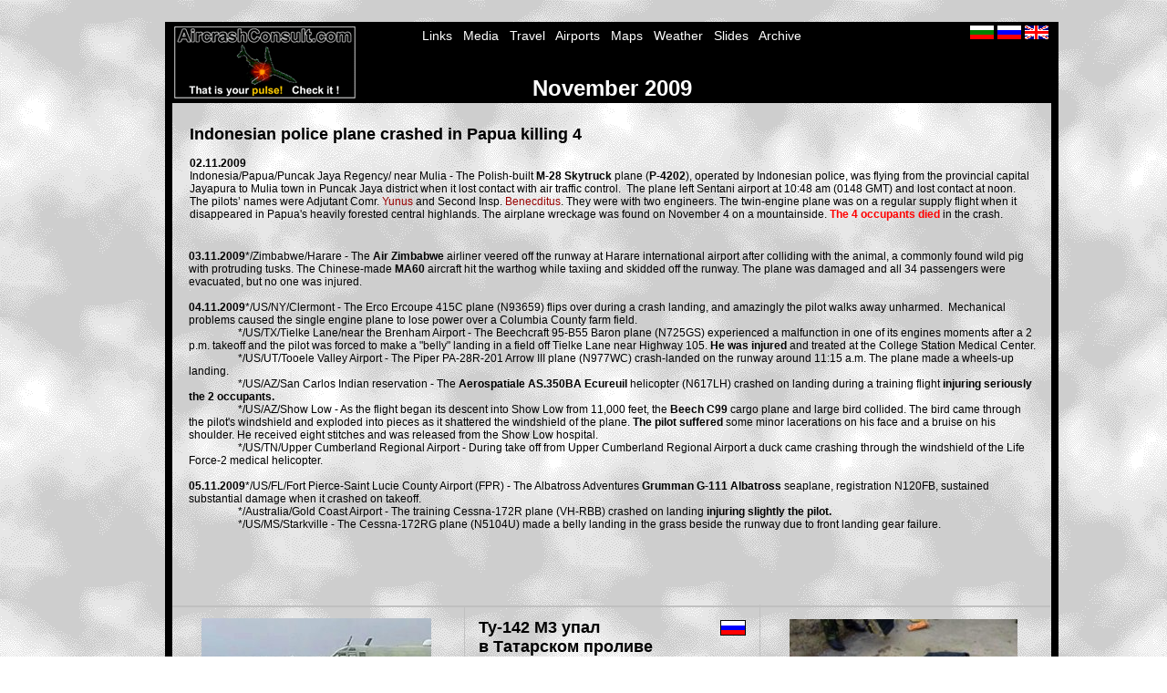

--- FILE ---
content_type: text/html
request_url: https://www.aircrashconsult.info/Nov_09_more.html
body_size: 14592
content:
<html>
<head>
<title>November 2009 - more air crashes</title>
<meta http-equiv="Content-Type" content="text/html; charset=windows-1251">
<link rel="stylesheet" type="text/css" href="https://www.aircrashconsult.info/CS/text-link-hover-underline.css">
<link rel="stylesheet" type="text/css" href="https://www.aircrashconsult.info/CS/fonts-min.css">
<meta http-equiv="Expires" content="01 Jan 2009 1:00:00 GMT">
<meta http-equiv="Pragma" content="no-cache"> 
<meta name="generator" content="Microsoft FrontPage 6.0">
<meta name="author" content="Astronik">
<meta name="keywords" content="Seair crash, ZS-JXD, Z-BAV, Avient Aviation crash, MD-11 crash, Pudong plane crash, China plane crash, Shanghai plane crash, N735KA, N9534Q, N1986M, Mali plane crashed, Italy plane crash, C-130 crash Italy, 46th Air Brigade, MM62193, 46-59, N909CW, PT-GDK, HB-XYI, Congo plane crash, CAA incident, 9Q-CAB, EP-CFO, N2493T, N8297P, N6665M, Nepal helicopter crash, 9N-AHT, Segei Kovyazo, Manang Air accident, VH-LTD, N3823, N17803, N10DA, Rwanda plane crash, 5Y-JLD, Rwandair Express crash, CRJ-100 crash, ATR-72 Mumbai, ATR-72 Bombay, Kingfisher Airlines accident, flight IT4124, VT-KAC, N273X, G-MISS, N4139X, N651WA, VH-RBB, N120FB, N617LH, N977WC, N725GS, N93659, MA60, Air Zimbabwe hit a warthog, M-28 Skytruck, P-4202, Indonesian police plane crash">

<style type="text/css">
.auto-style1 {
	color: #FFFFFF;
}
</style>

</head>

<body background="backgrounds/SkyGreyImg.gif" bgcolor="#FFFFFF" link="#0000FF" vlink="#000099" text="#000000"

 onLoad="window.onresize=new Function('if (navigator.appVersion==\'Netscape\') history.go(0); else center();'); center();">

<div align="center">
	<table border="0" cellpadding="0" cellspacing="0" width="1020" height="4698">
		<!-- MSTableType="layout" -->
		<tr>
			<td valign="top" height="4698" width="1020">
			<!-- MSCellType="ContentBody" -->
			&nbsp;</td>
		</tr>
	</table>
</div>

<script>

  function center() {

    if (navigator.appVersion.indexOf('MSIE') != -1)

      document.all['root'].style.left = Math.max((document.body.clientWidth - 980) / 2, 0);

    else

      document.PageElement.LAYERS['root'].left = Math.max((window.innerWidth - 980) / 2, 0);

  }

</script>

<div id="root" style="position:absolute;top:16px;left:173px;width:1000px;height:4692px">

<script>center();</script>

<div style="position:absolute;left:10;top:4650;width:977;height:30;">

<table width=977 height=30 border=0 cellpadding=0 cellspacing=0><tr valign="top">

	<td bgcolor="#000000" valign="middle"><font color="#FFFFFF"><span style="font-size:14"> &nbsp;&nbsp;<a href="Nov_09.html"><span class="auto-style1">&lt;&lt;&lt;</span></a></span></font></td>

</tr></table></div>

<div style="position:absolute;left:37;top:3671;width:287;height:547;">

<table width=287 height=547 border=0 cellpadding=0 cellspacing=0><tr valign="top">

	<td><b><font size="+1"><span style="font-size:18">Карго самолет <br>се разби в Шанхай
<br></span></font></b><font size="-1"><span style="font-size:12"><br>Китай/Шанхай/летище Пудонг
<br>28.11.20098//00:12 по Гринуич
<br><br>Товарно-транспортен самолет</span></font><b><font size="-1"><span style="font-size:12"> MD-11F</span></font></b><font size="-1"><span style="font-size:12"> (Z-BAV), собственост на регистрираната в Зимбабве авиокомпания </span></font><b><font size="-1"><span style="font-size:12">Avient Aviation</span></font></b><font size="-1"><span style="font-size:12"> се разби при излитане от летище Пудонг в Шанхай, Китай. Самолетът ударил опашната си част в полосата при излитането, наклонил се и се разбил в намиращ се наблизо склад. Бил обхванат от яростни пламъци, но спасителните екипи успели да извадят изпод горящите отломки ранените членове на екипажа. Скоро след трагедията, според „Синхуа”, </span></font><b><font color="#FF0000" size="-1"><span style="font-size:12">3 </span></font></b><font size="-1"><span style="font-size:12">от общо 7 души на борда </span></font><b><font color="#FF0000" size="-1"><span style="font-size:12">загинали</span></font></b><font size="-1"><span style="font-size:12"> от нараняванията си в местна болница . Загиналите са американски граждани. </span></font><b><font size="-1"><span style="font-size:12">Останалите 4 души от екипажа са с различни наранявания,</span></font></b><font size="-1"><span style="font-size:12"> в това число счупени кости, наранявания на белите дробове и контузии, но засега са стабилизирани, според мнението на лекуващия ги медицински екип. От тях в най-тежко състояние е американец, а останалите са граждани на Индонезия, Белгия и Зимбабве. Самолетът бил с назначена дестинация Бишкек, Киргизстан. <br>Към момента няма официална версия за причините на катастрофата. Води се разследване. <br>В резултат на катастрофата временно са били затворени две от полосите на летището, което довело до закъснение в разписанието на 68 полета. Към 15:00 ч. м. вр. работата на летище Пудонг била нормализирана.</span></font></td>

</tr></table></div>

<div style="position:absolute;left:350;top:3602;width:300;height:449;">

<table width=300 height=449 border=0 cellpadding=0 cellspacing=0><tr valign="top">

	<td><b><font size="+1"><span style="font-size:18">Крушение зимбабвийского <br>самолета в Шанхае</span></font></b><span style="font-size:14"><br><br></span><font size="-1"><span style="font-size:12">Китай/Шанхай/аэропорт &quot;Пудун&quot;<br>28.11.2009//00:12 по Гринвичу<br><br>Зимбабвийский грузовой лайнер </span></font><b><font size="-1"><span style="font-size:12">MD-11F</span></font></b><font size="-1"><span style="font-size:12">, бортовой номер </span></font><b><font size="-1"><span style="font-size:12">Z-BAV</span></font></b><font size="-1"><span style="font-size:12">, разбился в аэропорту &quot;Пудун&quot; в 08.12 местного времени (03.12 мск). По одной из версий, у самолета вскоре после взлета загорелась хвостовая часть, затем он рухнул на землю. На борту лайнера, по имеющимся данным, находились семь человек.&nbsp; &quot;Синьхуа&quot; сообщает, что спасателям удалось извлечь их из-под обломков живыми, но они получили различные ранения и позднее </span></font><b><font color="#FF0000" size="-1"><span style="font-size:12">три члена экипажа погибли</span></font></b><font size="-1"><span style="font-size:12"> в госпитале. Погибшие были гражданами США. </span></font><b><font size="-1"><span style="font-size:12">Остальные 4 человека</span></font></b><font size="-1"><span style="font-size:12"> из экипажа гражданы США, Индонезии, Белгии и Зимбабве. Самолет принадлежал зимбабвийской авиакомпании&nbsp; </span></font><b><font size="-1"><span style="font-size:12">Avient Aviation</span></font></b><font size="-1"><span style="font-size:12">.<br>Борт направлялся из Шанхая в Бишкек.
<br>Ведется расследование причин аварии. По сообщению &quot;Синьхуа&quot;, самолет при разгоне сошел со взлетно-посадочной полосы. <br>По информации агентства, в связи с аварией в аэропорту &quot;Пудун&quot; закрыли две взлетно-посадочные полосы, из-за чего 68 рейсов были задержаны.</span></font></td>

</tr></table></div>

<div style="border-bottom:2px solid #C0C0C0; position:absolute;left:12px;top:4228px;width:976;height:2">

<table width=976 height=2 border=0 cellpadding=0 cellspacing=0><tr valign="top">

</tr></table></div>

<div style="position:absolute;left:672;top:3601;width:295;height:618;">

<table width=295 height=618 border=0 cellpadding=0 cellspacing=0><tr valign="top">

	<td><b><font size="+1"><span style="font-size:18">Three dead, four injured <br>in cargo plane crash <br>in Shanghai Pudong Airport</span></font></b><span style="font-size:14"><br><br></span><font size="-1"><span style="font-size:12">China/Shanghai Pudong Airport<br>28.11.2009//00:12 GMT<br><br></span></font><b><font color="#FF0000" size="-1"><span style="font-size:12">Three American crew members died</span></font></b><font size="-1"><span style="font-size:12"> when a Zimbabwean registered Avient Aviation </span></font><b><font size="-1"><span style="font-size:12">MD-11F</span></font></b><font size="-1"><span style="font-size:12"> cargo plane (Z-BAV) crashed early Saturday at Shanghai's Pudong International Airport.<br>The accident occurred at 8:12 a.m., when the plane veered off the runway as it took off and burst into flames. All the seven foreign staff were rushed to the People's Hospital of Pudong New Area, where three of them died and the </span></font><b><font size="-1"><span style="font-size:12">other four injured men </span></font></b><font size="-1"><span style="font-size:12">were in stable condition. A 61-year-old American man was seriously injured with bone fractures in the chest and lung as well as pneumothorax. The other three injured men were from Indonesia, Belgium and Zimbabwe. They had bone fractures and contusions, according to the hospital. The MD-11 plane belonged to the </span></font><b><font size="-1"><span style="font-size:12">Avient Aviation</span></font></b><font size="-1"><span style="font-size:12">, a freight charter airline based in Zimbabwe. It was scheduled to fly from Shanghai to the Bishkek Manas International Airport in Kyrgyzstan. 
<br>It destroyed some lighting facilities on the ground, said Jia Ruijun, general manager of the Shanghai Pudong Airport Limited Company. 
<br>The No.1 and No. 3 runways were shut down soon after the accident, but the latter was reopened at 11:00 a.m. after a safety check, Jia said. 
<br>Affected by the accident, 68 flights were delayed. By 3:00 p.m., the operation of the airport had basically come back to normal, he said. 
<br>The cause of the accident is still under investigation. Press reports indicate that the tail struck the runway before the airplane crashed past the runway end.</span></font></td>

</tr></table></div>

<div style="border-bottom:2px solid #C0C0C0; position:absolute;left:16px;top:3464px;width:964;height:2">

<table width=964 height=2 border=0 cellpadding=0 cellspacing=0><tr valign="top">

</tr></table></div>

<div style="position:absolute;left:35;top:869;width:286;height:374;">

<table width=286 height=374 border=0 cellpadding=0 cellspacing=0><tr valign="top">

	<td><b><font size="+1"><span style="font-size:18">Руски военен самолет <br>падна в Тихия океан
</span></font></b><span style="font-size:14"><br><br></span><font size="-1"><span style="font-size:12">06.11.2009//11:19 по Гринуич<br>Русия/Хабаровск/Татарски пролив<br><br>Руски противолодъчен самолет </span></font><b><font size="-1"><span style="font-size:12">Ту-142 М3</span></font></b><font size="-1"><span style="font-size:12"> от ТОФ, с регистрационен номер 55,&nbsp; изчезна от екраните на радарите в 21:19 м.вр. Мястото на катастрофата е локализирано в Татарския пролив на 15-20 км от брега и на 44 м дълбочина. Предполага се, че </span></font><b><font color="#FF0000" size="-1"><span style="font-size:12">11-членният екипаж е загинал.</span></font></b><font size="-1"><span style="font-size:12"> На мястото са открити вещи и останки от самолета с мирис на керосин. <br>В района се водят издирвателни действия и се правят опити с водолази и дълбоководна техника да бъдат извадени бордовите самописци, които могат да съхранят информацията от полета до 36 часа от попадането им във водата. Без тях и тази катастрофа вероятно ще се превърне в поредната мистерия в черния списък от катастрофи във въздухоплаването.</span></font></td>

</tr></table></div>

<div style="border-bottom:2px solid #C0C0C0; position:absolute;left:15;top:646;width:964;height:2">

<table width=964 height=2 border=0 cellpadding=0 cellspacing=0><tr valign="top">

</tr></table></div>

<div style="position:absolute;left:12;top:4631;width:974;height:23;">

<table width=974 height=23 border=0 cellpadding=0 cellspacing=0><tr valign="top">

	<td bgcolor="#000000" valign="middle">
	<p align="center" style="line-height: 150%; margin-top: 0; margin-bottom: 0">
	<a href="http://www.aircrashconsult.info/airlinks.html">
	<font color="#FFFFFF"><span style="font-size:14">Links</span></font></a><font color="#FFFFFF"><span style="font-size:14"> &nbsp; </span></font><a href="http://www.aircrashconsult.info/news.html"><font color="#FFFFFF"><span style="font-size:14">Media</span></font></a><font color="#FFFFFF"><span style="font-size:14"> &nbsp; </span></font><a href="http://www.aircrashconsult.info/travel.html"><font color="#FFFFFF"><span style="font-size:14">Travel</span></font></a><font color="#FFFFFF"><span style="font-size:14"> &nbsp; </span></font><a href="http://www.aircrashconsult.info/AIRPORT_CODES/airport_codes_main-page.htm"><font color="#FFFFFF"><span style="font-size:14">Airports</span></font></a><font color="#FFFFFF"><span style="font-size:14"> &nbsp; </span></font><a href="http://www.aircrashconsult.info/maps.html"><font color="#FFFFFF"><span style="font-size:14">Maps</span></font></a><font color="#FFFFFF"><span style="font-size:14"> &nbsp; </span></font><a href="http://www.aircrashconsult.info/weather.html"><font color="#FFFFFF"><span style="font-size:14">Weather</span></font></a><font color="#FFFFFF"><span style="font-size:14"> &nbsp; </span></font><a href="http://www.aircrashconsult.info/slide-page.html"><font color="#FFFFFF"><span style="font-size:14">Slides</span></font></a><font color="#FFFFFF"><span style="font-size:14"> &nbsp; </span></font><a href="http://www.aircrashconsult.info/Arhiv.html"><font color="#FFFFFF"><span style="font-size:14">Archive</span></font></a><font color="#FFFFFF"><span style="font-size:14"> </span></font></td>

</tr></table></div>

<div style="position:absolute;left:11;top:4608;width:977;height:25;">

<table width=977 height=25 border=0 cellpadding=0 cellspacing=0><tr valign="top">

	<td bgcolor="#000000" valign="middle">
	<p align="center" style="line-height: 150%; margin-top: 0; margin-bottom: 0">
	<a href="http://www.aircrashconsult.info/airlinks.html">
	<font color="#FFFFFF"><span style="font-size:14">Ссылки</span></font></a><font color="#FFFFFF"><span style="font-size:14"> &nbsp; </span></font><a href="http://www.aircrashconsult.info/news.html"><font color="#FFFFFF"><span style="font-size:14">СМИ</span></font></a><font color="#FFFFFF"><span style="font-size:14"> &nbsp; </span></font><a href="http://www.aircrashconsult.info/travel-ru.html"><font color="#FFFFFF"><span style="font-size:14">Туры/Путевки</span></font></a><font color="#FFFFFF"><span style="font-size:14"> &nbsp; </span></font><a href="http://www.aircrashconsult.info/AIRPORT_CODES/airport_codes_main-page.htm"><font color="#FFFFFF"><span style="font-size:14">Аэропорты</span></font></a><font color="#FFFFFF"><span style="font-size:14"> &nbsp; </span></font><a href="http://www.aircrashconsult.info/maps.html"><font color="#FFFFFF"><span style="font-size:14">Карты</span></font></a><font color="#FFFFFF"><span style="font-size:14"> &nbsp; </span></font><a href="http://www.aircrashconsult.info/weather.html"><font color="#FFFFFF"><span style="font-size:14">Погода</span></font></a><font color="#FFFFFF"><span style="font-size:14"> &nbsp; </span></font><a href="http://www.aircrashconsult.info/slide-page.html"><font color="#FFFFFF"><span style="font-size:14">Слайды</span></font></a><font color="#FFFFFF"><span style="font-size:14"> &nbsp; </span></font><a href="http://www.aircrashconsult.info/Arhiv.html"><font color="#FFFFFF"><span style="font-size:14">Архив</span></font></a></td>

</tr></table></div>

<div style="position:absolute;left:14;top:4585;width:974;height:25;">

<table width=974 height=25 border=0 cellpadding=0 cellspacing=0><tr valign="top">

	<td bgcolor="#000000" valign="middle">
	<p align="center" style="line-height: 150%; margin-top: 0; margin-bottom: 0">
	<a href="http://www.aircrashconsult.info/airlinks.html">
	<font color="#FFFFFF"><span style="font-size:14">Връзки</span></font></a><font color="#FFFFFF"><span style="font-size:14"> &nbsp; </span></font><a href="http://www.aircrashconsult.info/news.html"><font color="#FFFFFF"><span style="font-size:14">Медии</span></font></a><font color="#FFFFFF"><span style="font-size:14"> &nbsp; </span></font><a href="http://www.aircrashconsult.info/travel-bg.html"><font color="#FFFFFF"><span style="font-size:14">Пътуване</span></font></a><font color="#FFFFFF"><span style="font-size:14"> &nbsp; </span></font><a href="http://www.aircrashconsult.info/AIRPORT_CODES/airport_codes_main-page.htm"><font color="#FFFFFF"><span style="font-size:14">Летища</span></font></a><font color="#FFFFFF"><span style="font-size:14"> &nbsp; </span></font><a href="http://www.aircrashconsult.info/maps.html"><font color="#FFFFFF"><span style="font-size:14">Карти</span></font></a><font color="#FFFFFF"><span style="font-size:14"> &nbsp; </span></font><a href="http://www.aircrashconsult.info/weather.html"><font color="#FFFFFF"><span style="font-size:14">Време</span></font></a><font color="#FFFFFF"><span style="font-size:14"> &nbsp; </span></font><a href="http://www.aircrashconsult.info/slide-page.html"><font color="#FFFFFF"><span style="font-size:14">Слайдове</span></font></a><font color="#FFFFFF"><span style="font-size:14"> &nbsp;&nbsp; </span></font><a href="http://www.aircrashconsult.info/Arhiv.html"><font color="#FFFFFF"><span style="font-size:14">Архив</span></font></a></td>

</tr></table></div>

<div style="position:absolute;left:8;top:8;width:980;height:89;">

<table width=980 height=89 border=0 cellpadding=0 cellspacing=0><tr valign="top">

	<td bgcolor="#000000" valign="middle">
	<p align="center" style="line-height: 150%; margin-top: 0; margin-bottom: 0"><a href="http://www.aircrashconsult.info/airlinks.html"><font color="#FFFFFF"><span style="font-size:14">Links</span></font></a><font color="#FFFFFF"><span style="font-size:14"> &nbsp; </span></font><a href="http://www.aircrashconsult.info/news.html"><font color="#FFFFFF"><span style="font-size:14">Media</span></font></a><font color="#FFFFFF"><span style="font-size:14"> &nbsp; </span></font><a href="http://www.aircrashconsult.info/travel.html"><font color="#FFFFFF"><span style="font-size:14">Travel</span></font></a><font color="#FFFFFF"><span style="font-size:14"> &nbsp; </span></font><a href="http://www.aircrashconsult.info/AIRPORT_CODES/airport_codes_main-page.htm"><font color="#FFFFFF"><span style="font-size:14">Airports</span></font></a><font color="#FFFFFF"><span style="font-size:14"> &nbsp; </span></font><a href="http://www.aircrashconsult.info/maps.html"><font color="#FFFFFF"><span style="font-size:14">Maps</span></font></a><font color="#FFFFFF"><span style="font-size:14"> &nbsp; </span></font><a href="http://www.aircrashconsult.info/weather.html"><font color="#FFFFFF"><span style="font-size:14">Weather</span></font></a><font color="#FFFFFF"><span style="font-size:14"> &nbsp; </span></font><a href="http://www.aircrashconsult.info/slide-page.html"><font color="#FFFFFF"><span style="font-size:14">Slides</span></font></a><font color="#FFFFFF"><span style="font-size:14"> &nbsp; </span></font><a href="http://www.aircrashconsult.info/Arhiv.html"><font color="#FFFFFF"><span style="font-size:14">Archive</span></font></a><font color="#FFFFFF"><span style="font-size:14"><br><br><br> </span></font><b><font color="#FFFFFF" size="+2"><span style="font-size:24">November 2009</span></font></b></td>

</tr></table></div>

<div style="border-bottom:2px solid #C0C0C0; position:absolute;left:11px;top:1255px;width:967;height:2">

<table width=967 height=2 border=0 cellpadding=0 cellspacing=0><tr valign="top">

</tr></table></div>

<div style="position:absolute;left:17;top:12;width:200;height:80;">

<table width=200 height=80 border=0 cellpadding=0 cellspacing=0><tr valign="top">

	<td>
	<img height=80 width=200 src="https://www.aircrashconsult.info/logo21.gif" border=0 alt="AircrashConsult" ></td>

</tr></table></div>

<div style="position:absolute;left:980;top:8;width:8;height:4672;">

<table width=8 height=4672 border=0 cellpadding=0 cellspacing=0><tr valign="top">

	<td bgcolor="#000000"><span style="font-size:14">I</span></td>

</tr></table></div>

<div style="border-left:1px solid #C0C0C0; position:absolute;left:660;top:647;width:3;height:608">

<table width=3 height=608 border=0 cellpadding=0 cellspacing=0><tr valign="top">

</tr></table></div>

<div style="border-left:1px solid #C0C0C0; position:absolute;left:336;top:648;width:3;height:607">

<table width=3 height=607 border=0 cellpadding=0 cellspacing=0><tr valign="top">

</tr></table></div>

<div style="position:absolute;left:8;top:8;width:8;height:4672;">

<table width=8 height=4672 border=0 cellpadding=0 cellspacing=0><tr valign="top">

	<td bgcolor="#000000"><span style="font-size:14">I</span></td>

</tr></table></div>

<div style="position:absolute;left:890;top:11;width:28;height:17;">

<table width=28 height=17 border=0 cellpadding=0 cellspacing=0><tr valign="top">

	<td><a href="https://www.aircrashconsult.info/aircrashBUL.html">
	<img height=17 width=28 src="https://www.aircrashconsult.info/bulgaria-s.gif" border=0 alt="Назад" ></a></td>

</tr></table></div>

<div style="position:absolute;left:920;top:11;width:28;height:17;">

<table width=28 height=17 border=0 cellpadding=0 cellspacing=0><tr valign="top">

	<td><a href="https://www.aircrashconsult.info/aircrashRUS.html">
	<img height=17 width=28 src="https://www.aircrashconsult.info/russia-s.gif" border=0 alt="Назад" ></a></td>

</tr></table></div>

<div style="position:absolute;left:950;top:11;width:28;height:17;">

<table width=28 height=17 border=0 cellpadding=0 cellspacing=0><tr valign="top">

	<td><a href="https://www.aircrashconsult.info/aircrash.html">
	<img height=17 width=28 src="https://www.aircrashconsult.info/uk-s.gif" border=0 alt="Back" ></a></td>

</tr></table></div>

<div style="position:absolute;left:953;top:4634;width:28;height:17;">

<table width=28 height=17 border=0 cellpadding=0 cellspacing=0><tr valign="top">

	<td><a href="https://www.aircrashconsult.info/aircrash.html">
	<img height=17 width=28 src="https://www.aircrashconsult.info/uk-s.gif" border=0 alt="Back" ></a></td>

</tr></table></div>

<div style="position:absolute;left:953;top:4611;width:28;height:17;">

<table width=28 height=17 border=0 cellpadding=0 cellspacing=0><tr valign="top">

	<td><a href="https://www.aircrashconsult.info/aircrashRUS.html">
	<img height=17 width=28 src="https://www.aircrashconsult.info/russia-s.gif" border=0 alt="Назад" ></a></td>

</tr></table></div>

<div style="position:absolute;left:953;top:4589;width:28;height:17;">

<table width=28 height=17 border=0 cellpadding=0 cellspacing=0><tr valign="top">

	<td><a href="https://www.aircrashconsult.info/aircrashBUL.html">
	<img height=17 width=28 src="https://www.aircrashconsult.info/bulgaria-s.gif" border=0 alt="Назад" ></a></td>

</tr></table></div>

<div style="position:absolute;left:35;top:121;width:927;height:119;">

<table width=927 height=119 border=0 cellpadding=0 cellspacing=0><tr valign="top">

	<td><b><font size="+1"><span style="font-size:18">Indonesian police plane crashed in Papua killing 4</span></font><font size="-1"><span style="font-size:12"><br><br>02.11.2009<br></span></font></b><font size="-1"><span style="font-size:12">Indonesia/Papua/Puncak Jaya Regency/ near Mulia - The Polish-built </span></font><b><font size="-1"><span style="font-size:12">M-28 Skytruck</span></font></b><font size="-1"><span style="font-size:12"> plane (</span></font><b><font size="-1"><span style="font-size:12">P-4202</span></font></b><font size="-1"><span style="font-size:12">), operated by Indonesian police, was flying from the provincial capital Jayapura to Mulia town in Puncak Jaya district when it lost contact with air traffic control.&nbsp; The plane left Sentani airport at 10:48 am (0148 GMT) and lost contact at noon. The pilots’ names were Adjutant Comr. </span></font><font color="#990000" size="-1"><span style="font-size:12">Yunus</span></font><font size="-1"><span style="font-size:12"> and Second Insp. </span></font><font color="#990000" size="-1"><span style="font-size:12">Benecditus</span></font><font size="-1"><span style="font-size:12">. They were with two engineers. The twin-engine plane was on a regular supply flight when it disappeared in Papua's heavily forested central highlands. The airplane wreckage was found on November 4 on a mountainside. </span></font><b><font color="#FF0000" size="-1"><span style="font-size:12">The 4 occupants died</span></font></b><font size="-1"><span style="font-size:12"> in the crash.</span></font></td>

</tr></table></div>

<div style="position:absolute;left:34;top:258;width:929;height:372;">

<table width=929 height=372 border=0 cellpadding=0 cellspacing=0><tr valign="top">

	<td><b><font size="-1"><span style="font-size:12">03.11.2009</span></font></b><font size="-1"><span style="font-size:12">*/Zimbabwe/Harare - The </span></font><b><font size="-1"><span style="font-size:12">Air Zimbabwe</span></font></b><font size="-1"><span style="font-size:12"> airliner veered off the runway at Harare international airport after colliding with the animal, a commonly found wild pig with protruding tusks. The Chinese-made </span></font><b><font size="-1"><span style="font-size:12">MA60</span></font></b><font size="-1"><span style="font-size:12"> aircraft hit the warthog while taxiing and skidded off the runway. The plane was damaged and all 34 passengers were evacuated, but no one was injured.<br><br></span></font><b><font size="-1"><span style="font-size:12">04.11.2009</span></font></b><font size="-1"><span style="font-size:12">*/US/NY/Clermont - The Erco Ercoupe 415C plane (N93659) flips over during a crash landing, and amazingly the pilot walks away unharmed.&nbsp; Mechanical problems caused the single engine plane to lose power over a Columbia County farm field.<br>&nbsp;&nbsp;&nbsp;&nbsp;&nbsp;&nbsp;&nbsp;&nbsp;&nbsp;&nbsp;&nbsp;&nbsp;&nbsp;&nbsp;&nbsp;&nbsp;&nbsp; */US/TX/Tielke Lane/near the Brenham Airport - The Beechcraft 95-B55 Baron plane (N725GS) experienced a malfunction in one of its engines moments after a 2 p.m. takeoff and the pilot was forced to make a &quot;belly&quot; landing in a field off Tielke Lane near Highway 105. </span></font><b><font size="-1"><span style="font-size:12">He was injured </span></font></b><font size="-1"><span style="font-size:12">and treated at the College Station Medical Center.<br>&nbsp;&nbsp;&nbsp;&nbsp;&nbsp;&nbsp;&nbsp;&nbsp;&nbsp;&nbsp;&nbsp;&nbsp;&nbsp;&nbsp;&nbsp;&nbsp;&nbsp; */US/UT/Tooele Valley Airport - The Piper PA-28R-201 Arrow III plane (N977WC) crash-landed on the runway around 11:15 a.m. The plane made a wheels-up landing.<br>&nbsp;&nbsp;&nbsp;&nbsp;&nbsp;&nbsp;&nbsp;&nbsp;&nbsp;&nbsp;&nbsp;&nbsp;&nbsp;&nbsp;&nbsp;&nbsp;&nbsp; */US/AZ/San Carlos Indian reservation - The </span></font><b><font size="-1"><span style="font-size:12">Aerospatiale AS.350BA Ecureuil</span></font></b><font size="-1"><span style="font-size:12"> helicopter (N617LH) crashed on landing during a training flight</span></font><b><font size="-1"><span style="font-size:12"> injuring seriously the 2 occupants.<br>&nbsp;&nbsp;&nbsp;&nbsp;&nbsp;&nbsp;&nbsp;&nbsp;&nbsp;&nbsp;&nbsp;&nbsp;&nbsp;&nbsp;&nbsp;&nbsp;&nbsp; </span></font></b><font size="-1"><span style="font-size:12">*/US/AZ/Show Low - As the flight began its descent into Show Low from 11,000 feet, the </span></font><b><font size="-1"><span style="font-size:12">Beech C99</span></font></b><font size="-1"><span style="font-size:12"> cargo plane and large bird collided. The bird came through the pilot's windshield and exploded into pieces as it shattered the windshield of the plane. </span></font><b><font size="-1"><span style="font-size:12">The pilot suffered</span></font></b><font size="-1"><span style="font-size:12"> some minor lacerations on his face and a bruise on his shoulder. He received eight stitches and was released from the Show Low hospital.<br>&nbsp;&nbsp;&nbsp;&nbsp;&nbsp;&nbsp;&nbsp;&nbsp;&nbsp;&nbsp;&nbsp;&nbsp;&nbsp;&nbsp;&nbsp;&nbsp;&nbsp; */US/TN/Upper Cumberland Regional Airport - During take off from Upper Cumberland Regional Airport a duck came crashing through the windshield of the Life Force-2 medical helicopter.<br><br></span></font><b><font size="-1"><span style="font-size:12">05.11.2009</span></font></b><font size="-1"><span style="font-size:12">*/US/FL/Fort Pierce-Saint Lucie County Airport (FPR) - The Albatross Adventures </span></font><b><font size="-1"><span style="font-size:12">Grumman G-111 Albatross </span></font></b><font size="-1"><span style="font-size:12">seaplane, registration N120FB, sustained substantial damage when it crashed on takeoff.<br>&nbsp;&nbsp;&nbsp;&nbsp;&nbsp;&nbsp;&nbsp;&nbsp;&nbsp;&nbsp;&nbsp;&nbsp;&nbsp;&nbsp;&nbsp;&nbsp;&nbsp; */Australia/Gold Coast Airport - The training Cessna-172R plane (VH-RBB) crashed on landing </span></font><b><font size="-1"><span style="font-size:12">injuring slightly the pilot.<br>&nbsp;&nbsp;&nbsp;&nbsp;&nbsp;&nbsp;&nbsp;&nbsp;&nbsp;&nbsp;&nbsp;&nbsp;&nbsp;&nbsp;&nbsp;&nbsp;&nbsp; </span></font></b><font size="-1"><span style="font-size:12">*/US/MS/Starkville - The Cessna-172RG plane (N5104U) made a belly landing in the grass beside the runway due to front landing gear failure.</span></font></td>

</tr></table></div>

<div style="position:absolute;left:48;top:662;width:252;height:186;">

<table width=252 height=186 border=0 cellpadding=0 cellspacing=0><tr valign="top">

	<td>
	<img height=186 width=252 src="https://www.aircrashconsult.info/061109_Tu142_1s.jpg" border=0 alt="The Tu-142M3 anti-submarine plane, registration 55, that went missing during a training flight over the Tatar Strait on November 6, 2009." ></td>

</tr></table></div>

<div style="position:absolute;left:693;top:663;width:250;height:187;">

<table width=250 height=187 border=0 cellpadding=0 cellspacing=0><tr valign="top">

	<td>
	<img height=187 width=250 src="https://www.aircrashconsult.info/061109_Tu142_2s.jpg" border=0 alt="The debris of the crashed Tu-142 M3 plane //Vesti.ru" ></td>

</tr></table></div>

<div style="position:absolute;left:678;top:868;width:278;height:384;">

<table width=278 height=384 border=0 cellpadding=0 cellspacing=0><tr valign="top">

	<td><b><font size="+1"><span style="font-size:18">Tu-142 M3 <br>fragments found<br></span></font></b><span style="font-size:14"><br></span><font size="-1"><span style="font-size:12">06.11.2009//11:19 GMT<br>Russia/Khabarovsk/Pacific Ocean/Tatar Strait<br><br>The </span></font><b><font size="-1"><span style="font-size:12">Tu-142M3</span></font></b><font size="-1"><span style="font-size:12"> anti-submarine plane, registration 55,&nbsp; went missing during a training flight over the Tatar Strait on November 6, 2009. It had </span></font><b><font color="#FF0000" size="-1"><span style="font-size:12">eleven crew members</span></font></b><font size="-1"><span style="font-size:12"> on board and all of them are believed </span></font><b><font color="#FF0000" size="-1"><span style="font-size:12">dead.</span></font></b><font size="-1"><span style="font-size:12"> The Tu-142 M3 of the Pacific Fleet was about to return to base in the Mogokhto town of the Khabarovsk territory when contact with the crew was lost. The plane disappeared from the radar screens at 21:19 local time (14:19 Moscow time). Aircraft of the 11th air defense army and a helicopter and Pacific Fleet ships were dispatched to conduct a search operation. The plane’s debris have been found at the expected spot, approximately 15-20 kilometers away from the mainland. A special inquiry has begun into the loss of the Pacific Fleet’s anti-submarine plane. All of the Pacific Fleet’s planes have been grounded for the time being.</span></font></td>

</tr></table></div>

<div style="position:absolute;left:352;top:662;width:294;height:583;">

<table width=294 height=583 border=0 cellpadding=0 cellspacing=0><tr valign="top">

	<td><b><font size="+1"><span style="font-size:18">Ту-142 М3 упал <br>в Татарском проливе</span></font></b><span style="font-size:14"><br><br></span><font size="-1"><span style="font-size:12">06.11.2009//11:19 по Гринвичу<br>Россия/Хабаровск/Татарский пролив<br><br>Противолодочный самолет </span></font><b><font size="-1"><span style="font-size:12">Ту-142М3 </span></font></b><font size="-1"><span style="font-size:12">морской авиации ТОФ, бортовой номер 55, выполнял тренировочный полет в соответствии с планом боевой подготовки. На завершающем этапе полета над акваторией Татарского пролива в 14:19 мск связь с экипажем прервалась, отметка самолета исчезла с экранов наземных радиолокационных станций. Докладов и команд в радиоэфире со стороны экипажа перед тем, как самолет пропал с экранов радаров, не было.<br>Поисковые бригады с помощью эхолота обнаружили в районе мыса Садинга севернее бухты Силантьева на глубине 44 метров крупногабаритный предмет, который, предположительно, является фюзеляжем упавшего самолета. Обнаружены обломки корпуса. Экипаж из </span></font><b><font color="#FF0000" size="-1"><span style="font-size:12">11 человек</span></font></b><font size="-1"><span style="font-size:12"> рухнувшего Ту-142М3, вероятно, погиб. Место падения самолета находится в 15-20 километрах от береговой линии. &quot;Черные ящики&quot; Ту-142М3 сохраняют данные в соленой воде лишь 36 часов. Если не будут обнаружены и подняты бортовые самописцы во время, выйти на причины падения самолета будет очень сложно. Для поиска пропавшего ТУ-142М3 вылетели самолеты 11-й армии ВВС ПВО и вертолет, вышли военные суда Тихоокеанского флота, а также из порта Ванино направились пассажирские паромы Сахалин 9 и Сахалин 10, портовые буксиры.</span></font></td>

</tr></table></div>

<div style="position:absolute;left:291;top:870;width:28;height:17;">

<table width=28 height=17 border=0 cellpadding=0 cellspacing=0><tr valign="top">

	<td><a href="https://www.aircrashconsult.info/aircrashBUL.html">
	<img height=17 width=28 src="https://www.aircrashconsult.info/bulgaria-s.gif" border=0 alt="Назад" ></a></td>

</tr></table></div>

<div style="position:absolute;left:617;top:664;width:28;height:17;">

<table width=28 height=17 border=0 cellpadding=0 cellspacing=0><tr valign="top">

	<td><a href="https://www.aircrashconsult.info/aircrashRUS.html">
	<img height=17 width=28 src="https://www.aircrashconsult.info/russia-s.gif" border=0 alt="Назад" ></a></td>

</tr></table></div>

<div style="position:absolute;left:926;top:870;width:28;height:17;">

<table width=28 height=17 border=0 cellpadding=0 cellspacing=0><tr valign="top">

	<td><a href="https://www.aircrashconsult.info/aircrash.html">
	<img height=17 width=28 src="https://www.aircrashconsult.info/uk-s.gif" border=0 alt="Back" ></a></td>

</tr></table></div>

<div style="position:absolute;left:33;top:1281;width:925;height:416;">

<table width=925 height=416 border=0 cellpadding=0 cellspacing=0><tr valign="top">

	<td valign="middle"><b><font size="-1"><span style="font-size:12">07.11.2009</span></font></b><font size="-1"><span style="font-size:12">*/Kenya/Mau NaroK/Rose Farm -&nbsp; </span></font><b><font color="#FF0000" size="-1"><span style="font-size:12">One person died</span></font></b><font size="-1"><span style="font-size:12"> and </span></font><b><font size="-1"><span style="font-size:12">three others injured</span></font></b><font size="-1"><span style="font-size:12"> when a Cessna-206 plane they were flying in crashed on a tree as it was taking off in Mau Narok area on Saturday.<br>&nbsp;&nbsp;&nbsp;&nbsp;&nbsp;&nbsp;&nbsp;&nbsp;&nbsp;&nbsp;&nbsp;&nbsp;&nbsp;&nbsp;&nbsp;&nbsp;&nbsp; */US/TX/Bonham - The Wicks Air Center LLC Hornet light plane (N651WA) crashed shortly after take off </span></font><b><font color="#FF0000" size="-1"><span style="font-size:12">killing the 2 occupants.</span></font></b><font size="-1"><span style="font-size:12"><br>&nbsp;&nbsp;&nbsp;&nbsp;&nbsp;&nbsp;&nbsp;&nbsp;&nbsp;&nbsp;&nbsp;&nbsp;&nbsp;&nbsp;&nbsp;&nbsp;&nbsp; */US/NV/Santa Barbara - A 2006 Cirrus SR209 plane crashed on landing.<br><br></span></font><b><font size="-1"><span style="font-size:12">08.11.2009</span></font></b><font size="-1"><span style="font-size:12">*/Yemen/Razih district - A Yemeni fighter jet crashed near Saudi border early Sunday due to a &quot;technical fault&quot; while it was in a fact-finding mission, a couple of kilometers from Saudi sites where battles erupted between Yemeni rebel infiltrators and Saudi troops. The air force jet &quot;</span></font><b><font size="-1"><span style="font-size:12">Sukhoi</span></font></b><font size="-1"><span style="font-size:12">&quot; was not carrying bombs, so it was flying high as it engaged in long-range reconnaissance operations inside Yemeni territories. The fighter jet went down in mountains near Razih district, just a couple of kilometers from Saudi border where Saudi military forces are battling small bands of Yemeni Shiite guerrillas, who have infiltrated into its territory. The Shiite guerrillas claimed in a statement that their anti-aircraft batteries had shot down the plane.<br><br>&nbsp;&nbsp;&nbsp;&nbsp;&nbsp;&nbsp;&nbsp;&nbsp;&nbsp;&nbsp;&nbsp;&nbsp;&nbsp;&nbsp;&nbsp;&nbsp;&nbsp; */US/FL/Everglades - The Aero Commander 100 Darter Commander plane (N4139X) crashed </span></font><b><font color="#FF0000" size="-1"><span style="font-size:12">killing the pilot.<br>&nbsp;&nbsp;&nbsp;&nbsp;&nbsp;&nbsp;&nbsp;&nbsp;&nbsp;&nbsp;&nbsp;&nbsp;&nbsp;&nbsp;&nbsp;&nbsp;&nbsp; </span></font></b><font size="-1"><span style="font-size:12">*/UK/Fens/Cambridgeshire </span></font><b><font color="#FF0000" size="-1"><span style="font-size:12">- A 70-year-old pilot</span></font></b><font size="-1"><span style="font-size:12"> flying alone</span></font><b><font color="#FF0000" size="-1"><span style="font-size:12"> died</span></font></b><font size="-1"><span style="font-size:12"> after a light plane, registration G-MISS, crashed in to the River Nene.</span></font><b><font color="#FF0000" size="-1"><span style="font-size:12"><br><br></span></font><font size="-1"><span style="font-size:12">09.11.2009</span></font></b><font size="-1"><span style="font-size:12">*/Kenya/Nairobi/Wilson airport - A light cargo plane crashed in Nairobi, Kenya, </span></font><b><font color="#FF0000" size="-1"><span style="font-size:12">killing two crew members.</span></font></b><font size="-1"><span style="font-size:12"> 
The American made aircraft </span></font><b><font size="-1"><span style="font-size:12">BC 1900</span></font></b><font size="-1"><span style="font-size:12"> plane (5Y-VVQ), owned by Blue Bird Aviation, had taken off 0330 GMT at Wilson Airport before it was forced to turn back after the pilot reported it had developed mechanical problems. 
The light aircraft that was transporting miraa, also known as khat which is a mild narcotic leaf, to Mogadishu, Somalia, crashed just a few meters from the runway before bursting into flames. 
The pilot died as he was being taken to hospital, while his co-pilot later died at the hospital where he had been admitted in critical condition.<br><br>&nbsp;&nbsp;&nbsp;&nbsp;&nbsp;&nbsp;&nbsp;&nbsp;&nbsp;&nbsp;&nbsp;&nbsp;&nbsp;&nbsp;&nbsp;&nbsp;&nbsp; */US/SC/Greenville/ Spartanburg International Airport - The </span></font><b><font size="-1"><span style="font-size:12">King Air B200 </span></font></b><font size="-1"><span style="font-size:12">plane (N337MT) crash-landed </span></font><b><font size="-1"><span style="font-size:12">injuring the 3 occupants.<br>&nbsp;&nbsp;&nbsp;&nbsp;&nbsp;&nbsp;&nbsp;&nbsp;&nbsp;&nbsp;&nbsp;&nbsp;&nbsp;&nbsp;&nbsp;&nbsp;&nbsp; </span></font></b><font size="-1"><span style="font-size:12">*/US/PA/Bedford County/Southampton Township - An ultralight plane crashed into trees </span></font><b><font color="#FF0000" size="-1"><span style="font-size:12">killing the pilot.<br><br></span></font><font size="-1"><span style="font-size:12">10.11.2009</span></font></b><font size="-1"><span style="font-size:12">*/US/AR/Siloam Springs - The single-engine experimental plane (N273X) crashed into a pile of shrubs and trees, next to an open field. </span></font><b><font size="-1"><span style="font-size:12">The pilot was injured.<br>&nbsp;&nbsp;&nbsp;&nbsp;&nbsp;&nbsp;&nbsp;&nbsp;&nbsp;&nbsp;&nbsp;&nbsp;&nbsp;&nbsp;&nbsp;&nbsp;&nbsp; </span></font></b><font size="-1"><span style="font-size:12">*/US/CA/Chico Municipal Airport - A Beechcraft-35 crashed on landing. </span></font><b><font size="-1"><span style="font-size:12">The man on board suffered minor lacerations to the face and one wrist </span></font></b><font size="-1"><span style="font-size:12">and was treated at the scene. The female pilot wasn't injured.</span></font></td>

</tr></table></div>

<div style="position:absolute;left:33;top:1722;width:250;height:163;">

<table width=250 height=163 border=0 cellpadding=0 cellspacing=0><tr valign="top">

	<td>
	<img height=163 width=250 src="https://www.aircrashconsult.info/101109_ATR72.jpg" border=0 alt="The ATR-72 aircraft went approximately 150 metres off the runway after landing." ></td>

</tr></table></div>

<div style="position:absolute;left:302;top:1716;width:656;height:187;">

<table width=656 height=187 border=0 cellpadding=0 cellspacing=0><tr valign="top">

	<td><a name="72"></a><b><font size="+1"><span style="font-size:18">Scare for passengers as plane skids off runway</span></font></b><span style="font-size:14"><br><br></span><font size="-1"><span style="font-size:12">10.11.2009//11:10 GMT<br>India/Mumbai/Chhatrapati Shivaji International Airport (BOM/VABB) - The&nbsp; </span></font><b><font size="-1"><span style="font-size:12">ATR-72 </span></font></b><font size="-1"><span style="font-size:12">passenger plane (VT-KAC), operated by </span></font><b><font size="-1"><span style="font-size:12">Kingfisher Airlines</span></font></b><font size="-1"><span style="font-size:12">, was damaged when it skidded off the runway on landing at Mumbai-Chhatrapati Shivaji International Airport (BOM), India. </span></font><b><font size="-1"><span style="font-size:12">Flight IT4124</span></font></b><font size="-1"><span style="font-size:12"> operated on a scheduled domestic flight from Bhavnagar Airport (BHU) to Mumbai. The accident ocurred on runway 0927. Preliminary reports said the pilot could not control the aircraft's speed while vacating the runway. Low visibility and the wet tarmac aggravated the situation. As repairs were on, only a shortened runway-roughly half the usual length-was available for operations. The plane skidded past an HP aviation fuel depot situated dangerously close to the runway. Over 17 female passengers were rescued through the emergency window.</span></font></td>

</tr></table></div>

<div style="position:absolute;left:706;top:1939;width:252;height:167;">

<table width=252 height=167 border=0 cellpadding=0 cellspacing=0><tr valign="top">

	<td><a name="100"></a>
	<img height=167 width=252 src="https://www.aircrashconsult.info/121109_CRJ_s.jpg" border=0 alt="The Rwandair aircraft that crash landed into the Kigali International Airport’s VIP lounge yesterday. (Photo/ J.Mbanda)" ></td>

</tr></table></div>

<div style="position:absolute;left:38;top:1937;width:645;height:185;">

<table width=645 height=185 border=0 cellpadding=0 cellspacing=0><tr valign="top">

	<td valign="bottom"><b><font size="+1"><span style="font-size:18">Rwandair aircraft crashes, one dead</span></font></b><span style="font-size:14"><br></span><font size="-1"><span style="font-size:12"><br>12.11.2009//10:30 GMT<br>Rwanda/Kigali Airport - A </span></font><b><font size="-1"><span style="font-size:12">Canadair CRJ-100ER RegionalJet</span></font></b><font size="-1"><span style="font-size:12"> passenger plane, </span></font><b><font size="-1"><span style="font-size:12">5Y-JLD</span></font></b><font size="-1"><span style="font-size:12">, operating for </span></font><b><font size="-1"><span style="font-size:12">Rwandair Express,</span></font></b><font size="-1"><span style="font-size:12"> was substantially damaged when it struck an airport building at Kigali Airport (KGL), Rwanda. </span></font><b><font color="#FF0000" size="-1"><span style="font-size:12">One Rwandan passenger was killed</span></font></b><font size="-1"><span style="font-size:12">. The airplane operated on a scheduled international flight to Entebbe Airport (EBB), Uganda. Two minutes after take-off, the pilot requested to return because of unspecified technical problems. The airplane landed safely and taxied back to the apron. However, when the plane reached it's parking spot in fron of the VIP lounge, the pilot reported that the engines had failed to stop and were running at &quot; 100 percent power&quot; according to the Rwandair Chief Operating Officer. The airplane moved forward, knocking over blast fences until it smashed through the concrete wall of the airport building. The nose gear collapsed and the nose was burried inside the building. </span></font></td>

</tr></table></div>

<div style="position:absolute;left:38;top:2121;width:923;height:49;">

<table width=923 height=49 border=0 cellpadding=0 cellspacing=0><tr valign="top">

	<td><b><font size="-1"><span style="font-size:12">The pilot was among the injured. The co-pilot was by press time still trapped inside the plane.</span></font></b><font size="-1"><span style="font-size:12"> The plane crash put airport business activities at standstill for hours. <br>Meanwhile, an ambulance that was carrying an injured pilot from the airport knocked two motorcycles and pedestrians as it sped off to King Faisal Hospital.
 The pedestrian identified as Vincent Ruvuna died instantly, also injuring those in the ambulance even more.</span></font></td>

</tr></table></div>

<div style="position:absolute;left:38;top:2191;width:926;height:560;">

<table width=926 height=560 border=0 cellpadding=0 cellspacing=0><tr valign="top">

	<td valign="middle"><b><font size="-1"><span style="font-size:12">13.11.2009</span></font></b><font size="-1"><span style="font-size:12">*/US/MN/Mahnomen - A PA-28 Piper Cherokee plane crashed </span></font><b><font color="#FF0000" size="-1"><span style="font-size:12">killing the pilot.<br></span></font><font size="-1"><span style="font-size:12"><br>14.11.2009</span></font></b><font size="-1"><span style="font-size:12">*/US/TX/Burnet - The experimental Sonex plane (N10DA) crashed </span></font><b><font color="#FF0000" size="-1"><span style="font-size:12">killing the pilot.<br>&nbsp;&nbsp;&nbsp;&nbsp;&nbsp;&nbsp;&nbsp;&nbsp;&nbsp;&nbsp;&nbsp;&nbsp;&nbsp;&nbsp;&nbsp;&nbsp;&nbsp; </span></font></b><font size="-1"><span style="font-size:12">*/US/CA/Rosemead - The single-engine Beechcraft Bonanza with the tail number N17803 crashed </span></font><b><font color="#FF0000" size="-1"><span style="font-size:12">killing the pilot.<br>&nbsp;&nbsp;&nbsp;&nbsp;&nbsp;&nbsp;&nbsp;&nbsp;&nbsp;&nbsp;&nbsp;&nbsp;&nbsp;&nbsp;&nbsp;&nbsp;&nbsp; </span></font></b><font size="-1"><span style="font-size:12">*/US/FL/Page Field - </span></font><b><font size="-1"><span style="font-size:12">A pilot and two passengers</span></font></b><font size="-1"><span style="font-size:12"> were injured in the Curtiss Wright Travel Air 4000 biplane (N3823) crash at Page Field during the Page Field's Aviation Day.<br>&nbsp;&nbsp;&nbsp;&nbsp;&nbsp;&nbsp;&nbsp;&nbsp;&nbsp;&nbsp;&nbsp;&nbsp;&nbsp;&nbsp;&nbsp;&nbsp;&nbsp; */Australia/Cheltenham/the oval of La Page Primary School - The training&nbsp; </span></font><b><font size="-1"><span style="font-size:12">Robinson R22 Beta II </span></font></b><font size="-1"><span style="font-size:12">helicopter (VH-LTD) made a forced landing on the oval of La Page Primary School in Cheltenham due to problems with its tail rotor. The helicopter was damaged.<br><br></span></font><b><font size="-1"><span style="font-size:12">15.11.2009</span></font></b><font size="-1"><span style="font-size:12">*/US/NC/Monroe - A paraglider crashed </span></font><b><font size="-1"><span style="font-size:12">injuring slightly the pilot and 12-year-old boy.<br>&nbsp;&nbsp;&nbsp;&nbsp;&nbsp;&nbsp;&nbsp;&nbsp;&nbsp;&nbsp;&nbsp;&nbsp;&nbsp;&nbsp;&nbsp;&nbsp;&nbsp; </span></font></b><font size="-1"><span style="font-size:12">*/US/VT/Townshend - A Cessna-120 taxiing in a field flipped over. </span></font><b><font size="-1"><span style="font-size:12">The pilot</span></font></b><font size="-1"><span style="font-size:12">, Mark Onyon, 49, of Jamaica, </span></font><b><font size="-1"><span style="font-size:12">suffered a minor cut on his right shin</span></font></b><font size="-1"><span style="font-size:12">. The plane's front end, engine and rear tail fin were damaged.<br>&nbsp;&nbsp;&nbsp;&nbsp;&nbsp;&nbsp;&nbsp;&nbsp;&nbsp;&nbsp;&nbsp;&nbsp;&nbsp;&nbsp;&nbsp;&nbsp;&nbsp; */Nepal/Humla district/Rudikot village - The Manang Air </span></font><b><font size="-1"><span style="font-size:12">Mi-8</span></font></b><font size="-1"><span style="font-size:12"> helicopter (9N-AHT) crashed while landing. </span></font><b><font color="#FF0000" size="-1"><span style="font-size:12">The Russian flight engineer </span></font></b><font color="#990000" size="-1"><span style="font-size:12">Sergei Kovyazo</span></font><font size="-1"><span style="font-size:12"> </span></font><b><font color="#FF0000" size="-1"><span style="font-size:12">was killed</span></font></b><font size="-1"><span style="font-size:12"> in the crash.</span></font><b><font size="-1"><span style="font-size:12"> Five people</span></font></b><font size="-1"><span style="font-size:12">, including another Russian pilot, have survived but </span></font><b><font size="-1"><span style="font-size:12">sustained injuries.</span></font></b><font size="-1"><span style="font-size:12"> The chopper was carrying a cargo of food grains to supply the region which is not accessible by road.<br>&nbsp;&nbsp;&nbsp;&nbsp;&nbsp;&nbsp;&nbsp;&nbsp;&nbsp;&nbsp;&nbsp;&nbsp;&nbsp;&nbsp;&nbsp;&nbsp;&nbsp; */UK/east Cheshire/near Macclesfield - The </span></font><b><font size="-1"><span style="font-size:12">Robinson R22 Beta II</span></font></b><font size="-1"><span style="font-size:12"> helicopter (G-RIDL) crashed </span></font><b><font color="#FF0000" size="-1"><span style="font-size:12">killing the pilot.<br>&nbsp;&nbsp;&nbsp;&nbsp;&nbsp;&nbsp;&nbsp;&nbsp;&nbsp;&nbsp;&nbsp;&nbsp;&nbsp;&nbsp;&nbsp;&nbsp;&nbsp; </span></font></b><font size="-1"><span style="font-size:12">*/US/FL/Polk County/Davenport - </span></font><b><font color="#FF0000" size="-1"><span style="font-size:12">A 59-year-old hang-glider</span></font></b><font size="-1"><span style="font-size:12"> hit a tree and</span></font><b><font color="#FF0000" size="-1"><span style="font-size:12"> died.<br><br></span></font><font size="-1"><span style="font-size:12">17.11.2009</span></font></b><font size="-1"><span style="font-size:12">*/US/FL/Venice Municipal Airport - The Piper PA-23-250 Aztec D plane (N6665M) made an emergency landing an crash landed on it's belly when the nose gear did not extend and lock properly for landing.<br>&nbsp;&nbsp;&nbsp;&nbsp;&nbsp;&nbsp;&nbsp;&nbsp;&nbsp;&nbsp;&nbsp;&nbsp;&nbsp;&nbsp;&nbsp;&nbsp;&nbsp; */US/TX/Tarrant County/Fort Worth - The </span></font><b><font size="-1"><span style="font-size:12">Piper PA-34-200T Seneca II</span></font></b><font size="-1"><span style="font-size:12"> plane (N8297P) made forced landing in a field and was damaged.<br><br></span></font><b><font size="-1"><span style="font-size:12">18.11.2009</span></font></b><font size="-1"><span style="font-size:12">*/Indonesia/Central Java/Semarang/Tanjung Mas/250m off Marina beach - A </span></font><b><font size="-1"><span style="font-size:12">Nurtanio-Bolkow NBo-105CB</span></font></b><font size="-1"><span style="font-size:12"> helicopter belonging to Indonesia's search and rescue organisation crash-landed into the sea, </span></font><b><font size="-1"><span style="font-size:12">injuring five people</span></font></b><font size="-1"><span style="font-size:12">.
 The helicopter crashed off the Central Java city of Semarang at around 10:15 am (03:15 GMT). The helicopter was on a training mission when engine trouble occurred and it crash-landed into the sea, an official said.<br><br>&nbsp;&nbsp;&nbsp;&nbsp;&nbsp;&nbsp;&nbsp;&nbsp;&nbsp;&nbsp;&nbsp;&nbsp;&nbsp;&nbsp;&nbsp;&nbsp;&nbsp; */US/CO/Montrose - The Ryan Navion G plane (N2493T) lost engine power on approach and clipped a tree </span></font><b><font size="-1"><span style="font-size:12">injuring the pilot.<br>&nbsp;&nbsp;&nbsp;&nbsp;&nbsp;&nbsp;&nbsp;&nbsp;&nbsp;&nbsp;&nbsp;&nbsp;&nbsp;&nbsp;&nbsp;&nbsp;&nbsp; </span></font></b><font size="-1"><span style="font-size:12">*/Iran/Isfahan-Shahid Beheshti Airport (IFN) - The Iran Air </span></font><b><font size="-1"><span style="font-size:12">Fokker-100</span></font></b><font size="-1"><span style="font-size:12"> passenger plane (EP-CFO), flight IR220,&nbsp; was substantialy damaged when the left hand main landing gear failed at Isfahan-Shahid Beheshti Airport (IFN) on landing and the left hand wing struck the runway.<br><br></span></font><b><font size="-1"><span style="font-size:12">19.11.2009</span></font></b><font size="-1"><span style="font-size:12">*/Switzerland/BE/Unterbargetal - The Schweizer 269 C helicopter (HB-XYI) crashed on landing at night. The pilot was blinded when he switched on the landing lights.<br>&nbsp;&nbsp;&nbsp;&nbsp;&nbsp;&nbsp;&nbsp;&nbsp;&nbsp;&nbsp;&nbsp;&nbsp;&nbsp;&nbsp;&nbsp;&nbsp;&nbsp; */Brazil/Rio Grande do Sul/Uruguaiana - The agricultural Embraer EMB-200 Ipanema plane (PT-GDK) hit power lines and crashed </span></font><b><font color="#FF0000" size="-1"><span style="font-size:12">killing the pilot.<br>&nbsp;&nbsp;&nbsp;&nbsp;&nbsp;&nbsp;&nbsp;&nbsp;&nbsp;&nbsp;&nbsp;&nbsp;&nbsp;&nbsp;&nbsp;&nbsp;&nbsp; </span></font></b><font size="-1"><span style="font-size:12">*/Mali/30 km of Kolokani/Tarakigne - A U.S. military </span></font><b><font size="-1"><span style="font-size:12">de Havilland Canada DHC-8-200</span></font></b><font size="-1"><span style="font-size:12"> plane supporting the U.S. Africa Command (U.S. AFRICOM) made an emergency landing in Mali. The right hand wing separated and the undercarriage collapsed. </span></font><b><font size="-1"><span style="font-size:12">The 3 crew members and 6 passengers were slightly injured.</span></font></b></td>

</tr></table></div>

<div style="position:absolute;left:37;top:2774;width:252;height:135;">

<table width=252 height=135 border=0 cellpadding=0 cellspacing=0><tr valign="top">

	<td>
	<img height=135 width=252 src="https://www.aircrashconsult.info/191109_CAA_1s.jpg" border=0 alt="Jean-louis Cheupex / AFP - Getty Images" ></td>

</tr></table></div>

<div style="position:absolute;left:323;top:2772;width:641;height:187;">

<table width=641 height=187 border=0 cellpadding=0 cellspacing=0><tr valign="top">

	<td><a name="82"></a><b><font size="+1"><span style="font-size:18">Plane misses runway in Congo, lands in lava</span></font></b><span style="font-size:14"><br><br></span><font size="-1"><span style="font-size:12">19.11.2009//09:00 GMT<br>Congo DR/Goma Airport (GOM)<br><br>The </span></font><b><font size="-1"><span style="font-size:12">McDonnell Douglas MD-82</span></font></b><font size="-1"><span style="font-size:12"> passenger plane (9Q-CAB) has overshot the runway, landing in hardened lava surrounding an airport in eastern Congo and </span></font><b><font size="-1"><span style="font-size:12">injuring 20 people.</span></font></b><font size="-1"><span style="font-size:12"><br>The plane had been flying from Kinshasa to Goma, and passengers had warned the crew that there were heavy clouds. Initial press reports indicate the runway was wet. An official from the UN mission in Congo said there were 117 passengers aboard. They included the governor of North Kivu province, who was not hurt. 
The plane was operated by </span></font><b><font size="-1"><span style="font-size:12">CAA</span></font></b><font size="-1"><span style="font-size:12"> (Compagnie Africaine d'Aviation).</span></font></td>

</tr></table></div>

<div style="position:absolute;left:38;top:2912;width:251;height:65;">

<table width=251 height=65 border=0 cellpadding=0 cellspacing=0><tr valign="top">

	<td align="center"><font color="#000066" size="-1"><span style="font-size:12">People gather near an airplane from the Compagnie africaine d'aviation (CAA) after its brakes failed at the end of the runway while landing in Goma.</span></font></td>

</tr></table></div>

<div style="position:absolute;left:38;top:2998;width:927;height:112;">

<table width=927 height=112 border=0 cellpadding=0 cellspacing=0><tr valign="top">

	<td><b><font size="-1"><span style="font-size:12">21.11.2009</span></font></b><font size="-1"><span style="font-size:12">*/US/NJ/Atlantic County/near Hammonton Airport - The Piper PA-28R-200 Cherokee Arrow II plane (N909CW) crash landed after his engine apparently died right after takeoff.<br><br></span></font><b><font size="-1"><span style="font-size:12">22.11.2009</span></font></b><font size="-1"><span style="font-size:12">*/US/MO/St. Louis County/Creve Coeur Airport - A biplane crashed this afternoon into trees near Creve Coeur Airport, </span></font><b><font size="-1"><span style="font-size:12">injuring two people.<br>&nbsp;&nbsp;&nbsp;&nbsp;&nbsp;&nbsp;&nbsp;&nbsp;&nbsp;&nbsp;&nbsp;&nbsp;&nbsp;&nbsp;&nbsp;&nbsp;&nbsp; </span></font></b><font size="-1"><span style="font-size:12">*/Turkey/Sakarya/Sapanca - A sail plane crashed into Sapanca lake and sank. </span></font><b><font size="-1"><span style="font-size:12">The 2 people on board were injured.<br>&nbsp;&nbsp;&nbsp;&nbsp;&nbsp;&nbsp;&nbsp;&nbsp;&nbsp;&nbsp;&nbsp;&nbsp;&nbsp;&nbsp;&nbsp;&nbsp;&nbsp; </span></font></b><font size="-1"><span style="font-size:12">*/US/MA/Hyannis/Barnstable Municipal Airport - A Cape Air </span></font><b><font size="-1"><span style="font-size:12">Cessna-402</span></font></b><font size="-1"><span style="font-size:12">  was forced to land last night without the plane's front landing gear functioning.<br>&nbsp;&nbsp;&nbsp;&nbsp;&nbsp;&nbsp;&nbsp;&nbsp;&nbsp;&nbsp;&nbsp;&nbsp;&nbsp;&nbsp;&nbsp;&nbsp;&nbsp; */US/WV/Lewisburg - A Piper PA-30 twin engine from Texas to Virginia crashed five miles north of a navigational transmitter in Rainelle. </span></font><b><font color="#FF0000" size="-1"><span style="font-size:12">The pilot killed.</span></font></b></td>

</tr></table></div>

<div style="position:absolute;left:713;top:3130;width:253;height:185;">

<table width=253 height=185 border=0 cellpadding=0 cellspacing=0><tr valign="top">

	<td><a name="130"></a>
	<a href="https://www.ansa.it/web/notizie/photostory/primopiano/2009/11/23/visualizza_new.html_1620292282.html?idPhoto=1">
	<img height=185 width=253 src="https://www.aircrashconsult.info/231109_C130_12s.jpg" border=0 alt="ANSA - slideshow" ></a></td>

</tr></table></div>

<div style="position:absolute;left:39;top:3131;width:653;height:171;">

<table width=653 height=171 border=0 cellpadding=0 cellspacing=0><tr valign="top">

	<td><b><font size="+1"><span style="font-size:18">Italian C-130J Crashes During Training Flight Killing Five</span></font></b><span style="font-size:14"><br><br></span><font size="-1"><span style="font-size:12">23.11.2009//13:10 GMT<br>Italy/Toscana/Pisa/near Coltano - An Italian Air Force </span></font><b><font size="-1"><span style="font-size:12">KC-130J </span></font></b><font size="-1"><span style="font-size:12">plane (MM62176 / 46-41)</span></font><b><font size="-1"><span style="font-size:12"> </span></font></b><font size="-1"><span style="font-size:12">crashed during a training flight in Italy today, </span></font><b><font color="#FF0000" size="-1"><span style="font-size:12">killing all five crew members</span></font></b><font size="-1"><span style="font-size:12"> aboard </span></font><font color="#990000" size="-1"><span style="font-size:12">(Maurizio Ton, Gianluca Minichino, Salvatore Bidello, Gianluca Larice and Bruno Cavezzana
)</span></font><font size="-1"><span style="font-size:12">. The aircraft hit the ground almost immediately after take-off and caught fire.<br>The aircraft crashed onto train tracks and burst into flames near Pisa military airport, setting electrical wires on fire. The aircraft was based at Pisa, one of 22 C130Js flown by the </span></font><b><font size="-1"><span style="font-size:12">Italian Air Force's 46th Air Brigade</span></font></b><font size="-1"><span style="font-size:12">.
<br>The aircraft crashed as it was regaining altitude after making a practice approach to the airport's runway, the Air Force said in a statement. The cause of the crash was under investigation.</span></font></td>

</tr></table></div>

<div style="position:absolute;left:39;top:3336;width:928;height:113;">

<table width=928 height=113 border=0 cellpadding=0 cellspacing=0><tr valign="top">

	<td><b><font size="-1"><span style="font-size:12">23.11.2009</span></font></b><font size="-1"><span style="font-size:12">*/US/IL/Kewanee - The 1976 single-engine Cessna-182P Skylane plane (N1986M) had just taken off from the airport when it crashed </span></font><b><font color="#FF0000" size="-1"><span style="font-size:12">killing the wife </span></font></b><font size="-1"><span style="font-size:12">of the pilot,&nbsp; </span></font><b><font size="-1"><span style="font-size:12">injuring the pilot and the great-grandson </span></font></b><font size="-1"><span style="font-size:12">of the couple.<br><br></span></font><b><font size="-1"><span style="font-size:12">25.11.2009</span></font></b><font size="-1"><span style="font-size:12">*/US/CA/El Cajon - A 57-year-old California man was driving with his chocolate Labrador just after 4 p.m. Wednesday when he fainted and crashed through a fence into a row of parked planes near Golden State Flying Club at Gillespie Field. When he woke up, his truck was underneath a Cessna.
 </span></font><b><font size="-1"><span style="font-size:12">Two 152 Cessnas were destroyed</span></font></b><font size="-1"><span style="font-size:12"> (N9534Q,&nbsp; ...) and </span></font><b><font size="-1"><span style="font-size:12">a third plane</span></font></b><font size="-1"><span style="font-size:12"> (N735KA)</span></font><b><font size="-1"><span style="font-size:12"> was slightly damaged.</span></font></b><font size="-1"><span style="font-size:12"> The man and his dog appear unharmed.
 </span></font><b><font size="-1"><span style="font-size:12">Damage to the planes and fence is estimated at $200,000.</span></font></b></td>

</tr></table></div>

<div style="border-left:1px solid #C0C0C0; position:absolute;left:660px;top:3601px;width:3;height:630px">

<table width=3 height=618 border=0 cellpadding=0 cellspacing=0><tr valign="top">

</tr></table></div>

<div style="border-left:1px solid #C0C0C0; position:absolute;left:336px;top:3670px;width:3;height:559px">

<table width=3 height=549 border=0 cellpadding=0 cellspacing=0><tr valign="top">

</tr></table></div>

<div style="position:absolute;left:295;top:3672;width:28;height:17;">

<table width=28 height=17 border=0 cellpadding=0 cellspacing=0><tr valign="top">

	<td><a href="https://www.aircrashconsult.info/aircrashBUL.html">
	<img height=17 width=28 src="https://www.aircrashconsult.info/bulgaria-s.gif" border=0 alt="Назад" ></a></td>

</tr></table></div>

<div style="position:absolute;left:938;top:3602;width:28;height:17;">

<table width=28 height=17 border=0 cellpadding=0 cellspacing=0><tr valign="top">

	<td><a href="https://www.aircrashconsult.info/aircrash.html">
	<img height=17 width=28 src="https://www.aircrashconsult.info/uk-s.gif" border=0 alt="Back" ></a></td>

</tr></table></div>

<div style="position:absolute;left:50;top:3477;width:253;height:170;">

<table width=253 height=170 border=0 cellpadding=0 cellspacing=0><tr valign="top">

	<td>
	<a target="_blank" href="https://www.aircrashconsult.info/ALBUMS/281109_MD11F/index.htm" name="11">
	<img height=170 width=253 src="https://www.aircrashconsult.info/271109_MD-11.jpg" border=0 alt="Slideshow" ></a></td>

</tr></table></div>

<div style="position:absolute;left:334;top:3476;width:633;height:84;">

<table width=633 height=84 border=0 cellpadding=0 cellspacing=0><tr valign="top">

	<td><font color="#000066" size="-1"><span style="font-size:12">The wreckage of a cargo plane that crashed during take-off is seen at Pudong airport in Shanghai, November 28, 2009. A Zimbabwean-registered cargo plane en route to Kyrgyzstan crashed on take-off in Shanghai on Saturday, killing three people on board and triggering a fire, state media said. REUTERS<br><br></span></font>
	<b><span style="font-size:14">
	<a target="_blank" href="https://www.aircrashconsult.info/ALBUMS/281109_MD11F/index.htm?0_M">Slide</a></span></b></td>

</tr></table></div>

<div style="position:absolute;left:620;top:3604;width:28;height:17;">

<table width=28 height=17 border=0 cellpadding=0 cellspacing=0><tr valign="top">

	<td><a href="https://www.aircrashconsult.info/aircrashRUS.html">
	<img height=17 width=28 src="https://www.aircrashconsult.info/russia-s.gif" border=0 alt="Назад" ></a></td>

</tr></table></div>

<div style="position:absolute;left:36px;top:4257px;width:931;height:306">

<table width=931 height=306 border=0 cellpadding=0 cellspacing=0><tr valign="top">

	<td><b><font size="-1"><span style="font-size:12">28.11.2009</span></font></b><font size="-1"><span style="font-size:12">*/South Africa/WC/Fisantekraal - The Stellenbosch Flying Club Cessna-177B plane (ZS-JXD) ran out of fuel and the pilot was forced to make an emergency landing in a field. </span></font><b><font size="-1"><span style="font-size:12">The 2 occupants were slightly injured.<br><br>29.11.2009</span></font></b><font size="-1"><span style="font-size:12">*/Canada/BC/Lyall Harbour/off Saturna Island - </span></font><b><font color="#FF0000" size="-1"><span style="font-size:12">Up to six passengers are missing and feared dead </span></font></b><font size="-1"><span style="font-size:12">in a </span></font><b><font size="-1"><span style="font-size:12">DHC-2 Beaver</span></font></b><font size="-1"><span style="font-size:12"> floatplane crash in Saturna Island's harbour.
 The plane that holds the pilot and six passengers was operated by &quot;</span></font><b><font size="-1"><span style="font-size:12">Seair</span></font></b><font size="-1"><span style="font-size:12">&quot;.&nbsp; It was said that an infant was on the plane too. </span></font><b><font size="-1"><span style="font-size:12">The pilot and one female passenger </span></font></b><font size="-1"><span style="font-size:12">have been pulled from the water and are recovering</span></font><b><font size="-1"><span style="font-size:12"> with injuries</span></font></b><font size="-1"><span style="font-size:12"> that are not life-threatening. The plane crashed on take-off and is likely intact, but it has sunk 46 feet to the bottom of the harbour, officials said.<br><br>&nbsp;&nbsp;&nbsp;&nbsp;&nbsp;&nbsp;&nbsp;&nbsp;&nbsp;&nbsp;&nbsp;&nbsp;&nbsp;&nbsp;&nbsp;&nbsp; */Russia/Perm/Perm' - A private Cessna-182 plane (RA-1018G) made an emergency landing due to engine failure.</span></font><b><font size="-1"><span style="font-size:12"> The 4 occupants were injured.<br>&nbsp;&nbsp;&nbsp;&nbsp;&nbsp;&nbsp;&nbsp;&nbsp;&nbsp;&nbsp;&nbsp;&nbsp;&nbsp;&nbsp;&nbsp;&nbsp; </span></font></b><font size="-1"><span style="font-size:12">*/Russia/Moscow - </span></font><b><font size="-1"><span style="font-size:12">A parachutist</span></font></b><font size="-1"><span style="font-size:12"> fell on a car, </span></font><b><font size="-1"><span style="font-size:12">injured.<br>&nbsp;&nbsp;&nbsp;&nbsp;&nbsp;&nbsp;&nbsp;&nbsp;&nbsp;&nbsp;&nbsp;&nbsp;&nbsp;&nbsp;&nbsp;&nbsp; </span></font></b><font size="-1"><span style="font-size:12">*/US/TN/Memphis International Airport - The Piper PA-32RT-300 Lance II plane (N9243C) crashed as it was approaching the runway and was destroyed by fire. The 4 occupants were injured,</span></font><b><font size="-1"><span style="font-size:12"> </span></font><font color="#FF0000" size="-1"><span style="font-size:12">one</span></font><font size="-1"><span style="font-size:12"> </span></font></b><font size="-1"><span style="font-size:12">of them critically and later he</span></font><b><font size="-1"><span style="font-size:12"> </span></font><font color="#FF0000" size="-1"><span style="font-size:12">died. </span></font><font size="-1"><span style="font-size:12">The 3 injured occupants</span></font></b><font size="-1"><span style="font-size:12"> are in stable condition.<br><br>&nbsp;&nbsp;&nbsp;&nbsp;&nbsp;&nbsp;&nbsp;&nbsp;&nbsp;&nbsp;&nbsp;&nbsp;&nbsp;&nbsp;&nbsp;&nbsp; */US/UT/Salt Lake International Airport - </span></font><b><font size="-1"><span style="font-size:12">Southwest Airlines</span></font></b><font size="-1"><span style="font-size:12"> passengers heading to Albuquerque, N.M., Sunday morning were evacuated from the plane after it clipped wings with a</span></font><b><font size="-1"><span style="font-size:12"> Fed Ex cargo plane</span></font></b><font size="-1"><span style="font-size:12">.
 The incident is under investigation, but Salt Lake International Airport personnel say it appears the </span></font><b><font size="-1"><span style="font-size:12">Southwest 737 plane</span></font></b><font size="-1"><span style="font-size:12"> was pushing away from the gate when it clipped wings with the cargo plane, shearing off a piece of the Southwest plane's wing.
 </span></font><b><font size="-1"><span style="font-size:12">Both aircraft were damaged.<br><br>30.11.2009</span></font></b><font size="-1"><span style="font-size:12">*/India/Rajasthan/Jaisalmer/Jetha Ki Dhani - An IAF </span></font><b><font size="-1"><span style="font-size:12">Sukhoi Su-30MKI</span></font></b><font size="-1"><span style="font-size:12"> jet crashed during training flight. Both pilots ejected safely.<br>&nbsp;&nbsp;&nbsp;&nbsp;&nbsp;&nbsp;&nbsp;&nbsp;&nbsp;&nbsp;&nbsp;&nbsp;&nbsp;&nbsp;&nbsp;&nbsp;&nbsp; */US/FL/Indian Key Historic State Park -</span></font><b><font size="-1"><span style="font-size:12"> A pilot was injured </span></font></b><font size="-1"><span style="font-size:12">in accident with Robinson R-22 helicopter.</span></font></td>

</tr></table></div>

</div>

</body>
</html>



--- FILE ---
content_type: text/css
request_url: https://www.aircrashconsult.info/CS/text-link-hover-underline.css
body_size: -39
content:
a:link {text-decoration: none;}
a:visited {text-decoration: none;}
a:active {text-decoration: none;}
a:hover {text-decoration: underline;}